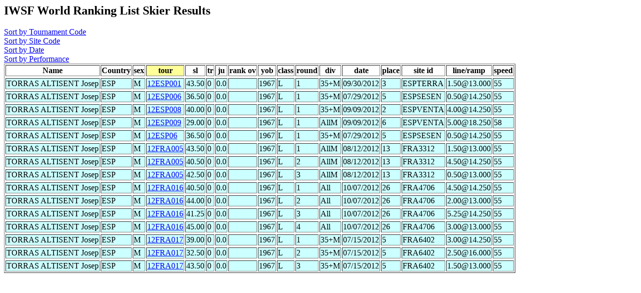

--- FILE ---
content_type: text/html
request_url: http://www.iwsf.com/wrl_0413/showskierscores.php?so=tour&last=TORRAS%20ALTISENT&first=Josep&list=May07
body_size: 1070
content:
<!DOCTYPE HTML PUBLIC "-//W3C//DTD HTML 4.0 Transitional//EN">
<html>
	<head><title>Ranking List Skier Performances</title></head>
	<body>



<!--db475048509.db.1and1.com -->
<!--dbo475048509 -->
<!--db475048509 -->
<!--wrl0413 -->
<!--select * from skidata where last = 'TORRAS ALTISENT' and first = 'Josep'  order by  tour,round,sl,tr,ju -->
<h2>IWSF World Ranking List Skier Results</h2>
<A href="showskierscores.php?so=tour&last=TORRAS ALTISENT&first=Josep&list=May07"> Sort by Tournament Code</a><br>
<A href="showskierscores.php?so=site&last=TORRAS ALTISENT&first=Josep&list=May07"> Sort by Site Code</a><br>
<A href="showskierscores.php?so=date&last=TORRAS ALTISENT&first=Josep&list=May07"> Sort by Date</a><br>
<A href="showskierscores.php?so=perf&last=TORRAS ALTISENT&first=Josep&list=May07"> Sort by Performance</a><br><table border>
<tr><Th>Name</th><Th>Country</Th><Th>sex</th><Th bgcolor=#FFFF99>tour</th><Th>sl</th><Th>tr</Th><Th>ju</th><Th>rank ov</th><Th>yob</th><Th>class</th><Th>round</Th><Th>div</th><Th>date</th><Th>place</th><Th >site id</Th><Th >line/ramp</Th><Th >speed</Th></Tr>
<tr bgcolor=#CCFFFF><tr bgcolor=#CCFFFF><TD>TORRAS ALTISENT Josep</td><TD>ESP</TD><TD>M</td><TD><a href="showtournamentscores.php?tour=12ESP001">12ESP001</a></td><TD>43.50</td><TD>0</TD><TD>0.0</td><TD></td><TD>1967</td><TD>L</td><TD>1</TD><TD>35+M</td><TD>09/30/2012</td><TD>3</td><TD>ESPTERRA</TD>
<TD>1.50@13.000</td><TD>55</TD></Tr>
<tr bgcolor=#CCFFFF><tr bgcolor=#CCFFFF><TD>TORRAS ALTISENT Josep</td><TD>ESP</TD><TD>M</td><TD><a href="showtournamentscores.php?tour=12ESP006">12ESP006</a></td><TD>36.50</td><TD>0</TD><TD>0.0</td><TD></td><TD>1967</td><TD>L</td><TD>1</TD><TD>35+M</td><TD>07/29/2012</td><TD>5</td><TD>ESPSESEN</TD>
<TD>0.50@14.250</td><TD>55</TD></Tr>
<tr bgcolor=#CCFFFF><tr bgcolor=#CCFFFF><TD>TORRAS ALTISENT Josep</td><TD>ESP</TD><TD>M</td><TD><a href="showtournamentscores.php?tour=12ESP008">12ESP008</a></td><TD>40.00</td><TD>0</TD><TD>0.0</td><TD></td><TD>1967</td><TD>L</td><TD>1</TD><TD>35+M</td><TD>09/09/2012</td><TD>2</td><TD>ESPVENTA</TD>
<TD>4.00@14.250</td><TD>55</TD></Tr>
<tr bgcolor=#CCFFFF><tr bgcolor=#CCFFFF><TD>TORRAS ALTISENT Josep</td><TD>ESP</TD><TD>M</td><TD><a href="showtournamentscores.php?tour=12ESP009">12ESP009</a></td><TD>29.00</td><TD>0</TD><TD>0.0</td><TD></td><TD>1967</td><TD>L</td><TD>1</TD><TD>AllM</td><TD>09/09/2012</td><TD>6</td><TD>ESPVENTA</TD>
<TD>5.00@18.250</td><TD>58</TD></Tr>
<tr bgcolor=#CCFFFF><tr bgcolor=#CCFFFF><TD>TORRAS ALTISENT Josep</td><TD>ESP</TD><TD>M</td><TD><a href="showtournamentscores.php?tour=12ESP06">12ESP06</a></td><TD>36.50</td><TD>0</TD><TD>0.0</td><TD></td><TD>1967</td><TD>L</td><TD>1</TD><TD>35+M</td><TD>07/29/2012</td><TD>5</td><TD>ESPSESEN</TD>
<TD>0.50@14.250</td><TD>55</TD></Tr>
<tr bgcolor=#CCFFFF><tr bgcolor=#CCFFFF><TD>TORRAS ALTISENT Josep</td><TD>ESP</TD><TD>M</td><TD><a href="showtournamentscores.php?tour=12FRA005">12FRA005</a></td><TD>43.50</td><TD>0</TD><TD>0.0</td><TD></td><TD>1967</td><TD>L</td><TD>1</TD><TD>AllM</td><TD>08/12/2012</td><TD>13</td><TD>FRA3312</TD>
<TD>1.50@13.000</td><TD>55</TD></Tr>
<tr bgcolor=#CCFFFF><tr bgcolor=#CCFFFF><TD>TORRAS ALTISENT Josep</td><TD>ESP</TD><TD>M</td><TD><a href="showtournamentscores.php?tour=12FRA005">12FRA005</a></td><TD>40.50</td><TD>0</TD><TD>0.0</td><TD></td><TD>1967</td><TD>L</td><TD>2</TD><TD>AllM</td><TD>08/12/2012</td><TD>13</td><TD>FRA3312</TD>
<TD>4.50@14.250</td><TD>55</TD></Tr>
<tr bgcolor=#CCFFFF><tr bgcolor=#CCFFFF><TD>TORRAS ALTISENT Josep</td><TD>ESP</TD><TD>M</td><TD><a href="showtournamentscores.php?tour=12FRA005">12FRA005</a></td><TD>42.50</td><TD>0</TD><TD>0.0</td><TD></td><TD>1967</td><TD>L</td><TD>3</TD><TD>AllM</td><TD>08/12/2012</td><TD>13</td><TD>FRA3312</TD>
<TD>0.50@13.000</td><TD>55</TD></Tr>
<tr bgcolor=#CCFFFF><tr bgcolor=#CCFFFF><TD>TORRAS ALTISENT Josep</td><TD>ESP</TD><TD>M</td><TD><a href="showtournamentscores.php?tour=12FRA016">12FRA016</a></td><TD>40.50</td><TD>0</TD><TD>0.0</td><TD></td><TD>1967</td><TD>L</td><TD>1</TD><TD>All</td><TD>10/07/2012</td><TD>26</td><TD>FRA4706</TD>
<TD>4.50@14.250</td><TD>55</TD></Tr>
<tr bgcolor=#CCFFFF><tr bgcolor=#CCFFFF><TD>TORRAS ALTISENT Josep</td><TD>ESP</TD><TD>M</td><TD><a href="showtournamentscores.php?tour=12FRA016">12FRA016</a></td><TD>44.00</td><TD>0</TD><TD>0.0</td><TD></td><TD>1967</td><TD>L</td><TD>2</TD><TD>All</td><TD>10/07/2012</td><TD>26</td><TD>FRA4706</TD>
<TD>2.00@13.000</td><TD>55</TD></Tr>
<tr bgcolor=#CCFFFF><tr bgcolor=#CCFFFF><TD>TORRAS ALTISENT Josep</td><TD>ESP</TD><TD>M</td><TD><a href="showtournamentscores.php?tour=12FRA016">12FRA016</a></td><TD>41.25</td><TD>0</TD><TD>0.0</td><TD></td><TD>1967</td><TD>L</td><TD>3</TD><TD>All</td><TD>10/07/2012</td><TD>26</td><TD>FRA4706</TD>
<TD>5.25@14.250</td><TD>55</TD></Tr>
<tr bgcolor=#CCFFFF><tr bgcolor=#CCFFFF><TD>TORRAS ALTISENT Josep</td><TD>ESP</TD><TD>M</td><TD><a href="showtournamentscores.php?tour=12FRA016">12FRA016</a></td><TD>45.00</td><TD>0</TD><TD>0.0</td><TD></td><TD>1967</td><TD>L</td><TD>4</TD><TD>All</td><TD>10/07/2012</td><TD>26</td><TD>FRA4706</TD>
<TD>3.00@13.000</td><TD>55</TD></Tr>
<tr bgcolor=#CCFFFF><tr bgcolor=#CCFFFF><TD>TORRAS ALTISENT Josep</td><TD>ESP</TD><TD>M</td><TD><a href="showtournamentscores.php?tour=12FRA017">12FRA017</a></td><TD>39.00</td><TD>0</TD><TD>0.0</td><TD></td><TD>1967</td><TD>L</td><TD>1</TD><TD>35+M</td><TD>07/15/2012</td><TD>5</td><TD>FRA6402</TD>
<TD>3.00@14.250</td><TD>55</TD></Tr>
<tr bgcolor=#CCFFFF><tr bgcolor=#CCFFFF><TD>TORRAS ALTISENT Josep</td><TD>ESP</TD><TD>M</td><TD><a href="showtournamentscores.php?tour=12FRA017">12FRA017</a></td><TD>32.50</td><TD>0</TD><TD>0.0</td><TD></td><TD>1967</td><TD>L</td><TD>2</TD><TD>35+M</td><TD>07/15/2012</td><TD>5</td><TD>FRA6402</TD>
<TD>2.50@16.000</td><TD>55</TD></Tr>
<tr bgcolor=#CCFFFF><tr bgcolor=#CCFFFF><TD>TORRAS ALTISENT Josep</td><TD>ESP</TD><TD>M</td><TD><a href="showtournamentscores.php?tour=12FRA017">12FRA017</a></td><TD>43.50</td><TD>0</TD><TD>0.0</td><TD></td><TD>1967</td><TD>L</td><TD>3</TD><TD>35+M</td><TD>07/15/2012</td><TD>5</td><TD>FRA6402</TD>
<TD>1.50@13.000</td><TD>55</TD></Tr>
</table>

</body>
</html>
